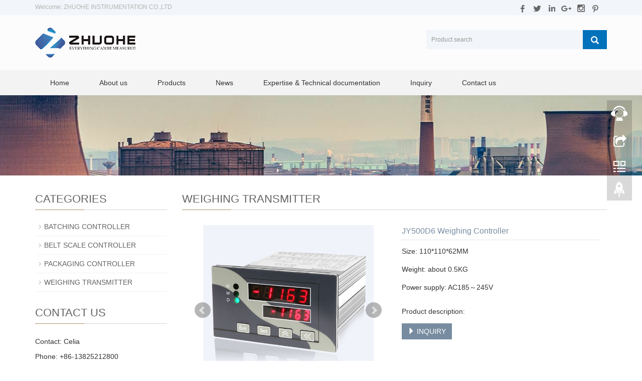

--- FILE ---
content_type: text/html; charset=utf-8
request_url: https://www.meterforall.com/product/WEIGHING-CONTROLLER.html
body_size: 6797
content:
 <!DOCTYPE html>
<html lang="en">
  <head>
    <meta charset="utf-8">
    <meta http-equiv="X-UA-Compatible" content="IE=edge">
    <meta name="viewport" content="width=device-width, initial-scale=1">
    <title>WEIGHING CONTROLLER</title>
    <meta name="keywords" content="WEIGHING CONTROLLER" />
    <meta name="description" content="JY500D6 is a weighing controller which adopts the world's most advanced high-precision ∑-ΔA/D conversion chip and with the core of high anti-interference performance micro-controller. It takes full account of complexity of the industrial scene and combines with well-designed hardware and software to enable the production and management under a favorable protection. It is suitable for weighing cont" />
    <meta name="applicable-device"content="pc,mobile">
<link href="/Public/css/bootstrap.css" rel="stylesheet">
<link href="/Home/Tpl/default/Public/css/bxslider.css" rel="stylesheet">
<link href="/Home/Tpl/default/Public/css/style.css" rel="stylesheet">
<script src="/Public/js/jquery.min.js"></script>
<script src="/Home/Tpl/default/Public/js/bxslider.min.js"></script>
<script src="/Home/Tpl/default/Public/js/common.js"></script>
<script src="/Public/js/bootstrap.js"></script>
<!--[if lt IE 9]>
  <script src="http://cdn.bootcss.com/html5shiv/3.7.2/html5shiv.min.js"></script>
  <script src="http://cdn.bootcss.com/respond.js/1.4.2/respond.min.js"></script>
<![endif]-->
    <link href="/Home/Tpl/default/Public/css/lightbox.css" rel="stylesheet">
    <script src="/Home/Tpl/default/Public/js/lightbox.js"></script>
    <script type="text/javascript">
        $(document).ready(function(){
            $('.showpic_flash').bxSlider({
              pagerCustom: '#pic-page',
               adaptiveHeight: true,
            });

        });
    </script>
  </head>
  <body id="product">
  
 <header>
<link type="text/css" rel="stylesheet" href="/Home/Tpl/default/Public/fonts/font-awesome/css/font-awesome.min.css"/>
<link type="text/css" rel="stylesheet" href="/Home/Tpl/default/Public/fonts/ionicons/css/ionicons.min.css"/>
<link type="text/css" rel="stylesheet" href="/Home/Tpl/default/Public/fonts/medical-icons/style.css"/>




<div class="top_menu">
      <div class="container">
        <span class="top_name">Welcome: ZHUOHE INSTRUMENTATION CO.,LTD</span>
        <div class="top_lang">
         <p> <a href="#"><img src="/Uploads/facebook.png"></a>
		  <a href="#"><img src="/Uploads/twitter.png"></a>
		  <a href="#"><img src="/Uploads/linkedin.png"></a>
		  <a href="#"><img src="/Uploads/google.png"></a>
		  <a href="#"><img src="/Uploads/instagram.png"></a>
		  <a href="#"><img src="/Uploads/pinterest.png"></a></p>
        </div>
      </div>
    </div>
<div class="container">
  <div class="row">

    <div class="col-xs-12 col-sm-8 col-md-8">
        <a href="http://www.meterforall.com"><img src="/Uploads/5c876415a2ffa6973.png" class="logo" alt="ZHUOHE INSTRUMENTATION CO.,LTD"/></a>
    </div>

    <div id="topsearch" class="col-xs-12 col-sm-4 col-md-4">
        <form id="searchform" method="get" action="/search/index/g/e.html">
            <div class="input-group search_group">
                <input type="text" name="name" class="form-control input-sm" placeholder="Product search">
                   <span class="input-group-btn">
                    <span id="submit_search" onclick="searchform.submit();" title="Product search" class="glyphicon glyphicon-search btn-lg" aria-hidden="true"></span>
                  </span>
            </div>
        </form>
    </div>

  </div>
</div>
  
    <!-- Fixed navbar -->
    <nav id="top_nav" class="navbar navbar-default navbar-static-top">
      <div class="container">
        <div class="navbar-header">
          <button type="button" class="navbar-toggle collapsed" data-toggle="collapse" data-target="#navbar" aria-expanded="false" aria-controls="navbar">
            <span class="sr-only">Toggle navigation</span>
            <span class="icon-bar"></span>
            <span class="icon-bar"></span>
            <span class="icon-bar"></span>
          </button>
          <span id="small_search" class="glyphicon glyphicon-search" aria-hidden="true"></span>
          <a class="navbar-brand" href="#">NAVIGATION</a>
        </div>
        <div id="navbar" class="navbar-collapse collapse">
          <ul class="nav navbar-nav  navbar-nav-e">
           <li><a href="/">Home</a></li>

            <li class="dropdown">
                    <a href=" /About-us.html">About us</a>
                    <a href="/About-us.html" id="app_menudown" class="dropdown-toggle" data-toggle="dropdown" role="button" aria-expanded="false"><span class="glyphicon glyphicon-menu-down btn-xs"></span></a>
                      <ul class="dropdown-menu nav_small" role="menu">
                      <li><a href="/Company-profile.html">Who We Are</a></li><li><a href="/list-1-10.html">Our Mission</a></li><li><a href="/our-team.html">Our Team</a></li>
                      </ul>
                  </li>
              <li class="dropdown">
                    <a href="/product.html">Products</a>
                    <a href="/product.html" id="app_menudown" class="dropdown-toggle" data-toggle="dropdown" role="button" aria-expanded="false"><span class="glyphicon glyphicon-menu-down btn-xs"></span></a>
                      <ul class="dropdown-menu nav_small" role="menu">
                      <li><a href="/BATCHING-CONTROLLER.html">BATCHING CONTROLLER</a></li><li><a href="/BELT-SCALE-CONTROLLER.html">BELT SCALE CONTROLLER</a></li><li><a href="/PACKAGING-CONTROLLER.html">PACKAGING CONTROLLER</a></li><li><a href="/WEIGHING-TRANSMITTER.html">WEIGHING TRANSMITTER</a></li>
                      </ul>
                  </li>
              <li class="dropdown">
                    <a href="/new.html">News</a>
                    <a href="/new.html" id="app_menudown" class="dropdown-toggle" data-toggle="dropdown" role="button" aria-expanded="false"><span class="glyphicon glyphicon-menu-down btn-xs"></span></a>
                      <ul class="dropdown-menu nav_small" role="menu">
                      <li><a href="/Company-new.html">Company news</a></li><li><a href="/Industry-news.html">Industry news</a></li>
                      </ul>
                  </li>
                                 <li><a href="/list-5-9.html">Expertise & Technical documentation</a></li>                   <li><a href="/Inquiry/">Inquiry</a></li>                   <li><a href="/Contact-us.html">Contact us</a></li>              
          </ul>
        </div><!--/.nav-collapse -->
      </div>
    </nav>
</header>

 <div class="page_bg" style="background: url(/Uploads/5c876868b8d957289.jpg) center top no-repeat;"></div>
   
    <!-- main -->
    <div class="container">    
        <div class="row">

           <!-- right -->
           <div class="col-xs-12 col-sm-8 col-md-9" style="float:right">
                <div class="list_box">
                    <h2 class="left_h">WEIGHING TRANSMITTER</h2>

                    <!-- showpic -->
                    <div class="col-sm-12 col-md-6 showpic_box">
                        <ul class="showpic_flash">
                          <li><a class="example-image-link" href="/Uploads/5e955875c9ab91318.jpg" data-lightbox="example-set" target="_blank"><img class="example-image" src="/Uploads/5e955875c9ab91318.jpg" alt="JY500D6 Weighing Controller"/></a></li><li><a class="example-image-link" href="/Uploads/5f1ffa1eda1271833.jpg" data-lightbox="example-set" target="_blank"><img class="example-image" src="/Uploads/5f1ffa1eda1271833.jpg" alt="JY500D6 Weighing Controller"/></a></li>                        </ul>  
                        <div id="pic-page">
                            <a data-slide-index="0" href="/Uploads/5e955875c9ab91318.jpg"><img src="/Uploads/5e955875c9ab91318.jpg" alt="JY500D6 Weighing Controller" /></a><a data-slide-index="1" href="/Uploads/5f1ffa1eda1271833.jpg"><img src="/Uploads/5f1ffa1eda1271833.jpg" alt="JY500D6 Weighing Controller" /></a>                        </div>
                    </div>  
                               
                    <!-- product_info -->
                    <div class="col-sm-12 col-md-6 proinfo_box">
                	<h1 class="product_h1">JY500D6 Weighing Controller</h1>
                            <ul class="product_info">
                                <li>Size: 110*110*62MM</li>
                                <li>Weight: about 0.5KG</li>
                                <li>Power supply: AC185～245V</li>
                                <li></li>
                                <li>Product description: </li>
                                <li>
                                    <form id="orderform" method="post" action="/Inquiry/">
                                    <input type="hidden" name="ordername" value="JY500D6 Weighing Controller" />  
                                    <a href="javascript:orderform.submit();" class="btn btn-primary page-btn"><span class="glyphicon glyphicon-triangle-right" aria-hidden="true"></span> INQUIRY</a>
                                    </form>
                                </li>
                            </ul>
                    </div>

                    <div class="product_con">
                    <p>
	<span style="font-family:Arial;font-size:14px;"><strong>Application:</strong></span> 
</p>
<p>
	<span style="font-family:Arial;font-size:14px;">JY500</span><span style="font-family:Arial;font-size:14px;">D6</span><span style="font-family:Arial;font-size:14px;"> is a weighing controller which adopts the world's most advanced high-precision ∑-ΔA/D conversion chip and with the core of high anti-interference performance </span><span style="font-family:Arial;font-size:14px;">micro-controller</span><span style="font-family:Arial;font-size:14px;">. It takes full account of complexity of the industrial scene and combines with well-designed hardware and software to enable the production and management under a favorable protection. It is suitable for weighing control in iron and steel, metallurgy, chemical, food, feed and other industries.</span> 
</p>
<p>
	<span style="font-family:Calibri;font-size:10.5pt;"><br />
</span> 
</p>
<p>
	<span style="font-family:Arial;font-size:16px;"><strong>Features:</strong></span> 
</p>
<span style="font-family:Calibri;font-size:10.5pt;"> 
<p>
	<span style="font-family:Arial;font-size:14px;">※Integrate with weighing, display, communication and control function</span> 
</p>
<p>
	<span style="font-family:Arial;font-size:14px;">※Internal integrated switching mode of power supply from 185V to 2</span><span style="font-family:Arial;font-size:14px;">4</span><span style="font-family:Arial;font-size:14px;">5V</span> 
</p>
<p>
	<span style="font-family:Arial;font-size:14px;">※Double filtering with analog and digital</span> 
</p>
<p>
	<span style="font-family:Arial;font-size:14px;">※Automatic error diagnosis</span> 
</p>
<p>
	<span style="font-family:Arial;font-size:14px;">※Automatic zero tracking</span> 
</p>
<p>
	<span style="font-family:Arial;font-size:14px;">※Automatic power-on zero-setting</span> 
</p>
<p>
	<span style="font-family:Arial;font-size:14px;">※Password set up</span> 
</p>
<p>
	<span style="font-family:Arial;font-size:14px;">※Zero-setting range, filtering intensity and baud rate can be set</span> 
</p>
<p>
	<br />
</p>
</span> 
<p>
	<br />
</p>                    </div>

                   <div class="point">
                        <span class="to_prev col-xs-12 col-sm-6 col-md-6">PREVIOUS：<a href="/product/WEIGHING-TRANSMITTER-2.html">JY500D4 WEIGHING INDICATOR</a></span>
                        <span class="to_next col-xs-12 col-sm-6 col-md-6">NEXT：<a href="/product/JY500D11-Digital-Weight-Transmitter.html">JY500D11 Digital Weight Transmitter</a></span>
                    </div>

                </div>
                      
                <div class="list_related"> 
                    <h2 class="left_h">RELATED PRODUCTS</h2>
                    <div class="product_list related_list">
                        <div class="col-sm-4 col-md-3 col-mm-6 product_img">
                                <a href="/product/WEIGHING-TRANSMITTER.html">
                                  <img  src="/Uploads/5e95340c0967e1512.jpg" class="img-thumbnail" alt="JY500D3 WEIGHING INDICATOR"/>
                                </a>
                                <p class="product_title"><a href="/product/WEIGHING-TRANSMITTER.html" title="JY500D3 WEIGHING INDICATOR">JY500D3 WEIGHING IND</a></p>
                            </div><div class="col-sm-4 col-md-3 col-mm-6 product_img">
                                <a href="/product/WEIGHING-TRANSMITTER-2.html">
                                  <img  src="/Uploads/5e953425c9ae16826.jpg" class="img-thumbnail" alt="JY500D4 WEIGHING INDICATOR"/>
                                </a>
                                <p class="product_title"><a href="/product/WEIGHING-TRANSMITTER-2.html" title="JY500D4 WEIGHING INDICATOR">JY500D4 WEIGHING IND</a></p>
                            </div><div class="col-sm-4 col-md-3 col-mm-6 product_img">
                                <a href="/product/JY500D11-Digital-Weight-Transmitter.html">
                                  <img  src="/Uploads/67e3d026d73074550.jpg" class="img-thumbnail" alt="JY500D11 Digital Weight Transmitter"/>
                                </a>
                                <p class="product_title"><a href="/product/JY500D11-Digital-Weight-Transmitter.html" title="JY500D11 Digital Weight Transmitter">JY500D11 Digital Wei</a></p>
                            </div>                    </div>
                </div>
            </div>

            <!-- left -->
            <div class="col-xs-12 col-sm-4 col-md-3">
                <div class="left_nav" id="categories">
                  <h2 class="left_h">CATEGORIES</h2>
                  <ul class="left_nav_ul" id="firstpane">
    <li>
        <a class="biglink" href="/BATCHING-CONTROLLER.html">BATCHING CONTROLLER</a><span class="menu_head">+</span>
            <ul class="left_snav_ul menu_body">
                        </ul>
    </li><li>
        <a class="biglink" href="/BELT-SCALE-CONTROLLER.html">BELT SCALE CONTROLLER</a><span class="menu_head">+</span>
            <ul class="left_snav_ul menu_body">
                        </ul>
    </li><li>
        <a class="biglink" href="/PACKAGING-CONTROLLER.html">PACKAGING CONTROLLER</a><span class="menu_head">+</span>
            <ul class="left_snav_ul menu_body">
                        </ul>
    </li><li>
        <a class="biglink" href="/WEIGHING-TRANSMITTER.html">WEIGHING TRANSMITTER</a><span class="menu_head">+</span>
            <ul class="left_snav_ul menu_body">
                        </ul>
    </li></ul>                </div>

             
               <div class="index_contact">
<h2 class="left_h">CONTACT US</h2>
    <p style="padding-top:25px;">Contact: Celia</p>
    <p>Phone: +86-13825212800</p>
    <p>Tel: +86-13825212800</p>
    <p>Email: sales3@meterforall.com</p>
    <p>Add: Floor 6 ,Building 11,Longbi Industrial zone, Bantian Street, Longgang District, Shenzhen, China</p>
</div>
            </div>

        </div>
    </div> 
    
    <nav class="navbar navbar-default navbar-fixed-bottom footer_nav">
    <div class="foot_nav btn-group dropup">
        <a class="dropdown-toggle"  data-toggle="dropdown" aria-haspopup="true" aria-expanded="false" href="#">
            <span class="glyphicon glyphicon-share btn-lg" aria-hidden="true"></span>
            Share</a>  
            <div class="dropdown-menu ewebshare">
            <!-- AddToAny BEGIN -->
<div class="a2a_kit a2a_kit_size_32 a2a_default_style">
<a class="a2a_dd" href="https://www.addtoany.com/share_save"></a>
<a class="a2a_button_facebook"></a>
<a class="a2a_button_twitter"></a>
<a class="a2a_button_google_plus"></a>
<a class="a2a_button_linkedin"></a>
</div>
<script type="text/javascript" src="//static.addtoany.com/menu/page.js"></script>
<!-- AddToAny END -->            </div>
    </div>
    <div class="foot_nav"><a href="tel:+86-13825212800"><span class="glyphicon glyphicon-phone btn-lg" aria-hidden="true"></span>Call</a></div>
    <div class="foot_nav"  aria-hidden="true"  data-toggle="collapse" data-target="#navbar" aria-expanded="false" aria-controls="navbar"><a href="/Inquiry/"><span class="glyphicon glyphicon-th-list btn-lg"></span>Inquiry</div>
    <div class="foot_nav"><a id="gototop" href="#"><span class="glyphicon glyphicon-circle-arrow-up btn-lg" aria-hidden="true"></span>Top</a></div>
</nav>

<SCRIPT language=javaScript>
    function CheckJob1()
    {
 
    if(document.form1.email.value == ""){alert("Please enter the email number？");document.form1.email.focus();return false;}
    return true;
   }
</SCRIPT>


<footer>
	<div class="footer container">
		<div class="row">
				
			<!-- 第一排 -->
			<div class="col-md-3 col-sm-6">
				<div >
					<h2 style="font-size:15px;">Key Words</h2>
					<i class="decor-brand decor-brand_footer"></i>					                                               
					
					
				</div>
			</div>
					
			<!-- 第二排 -->  
			<div class="col-md-3 col-sm-6 ">
				<div  id="nam1" class="mm">
					<h2 style="font-size:15px;">Subscribe</h2>
					<i class="decor-brand decor-brand_footer"></i>
					<div >
						<h4 ><span class="f-h4-span" style="color:white;font-size:12px;">By subscribing to our mailing list you will be updated with the latest news from us.
							<br/>Fill in your e-mail:
						</span>
					</h4>
					<form id="form1" name="form1" class="form-horizontal" method="post" action="_/?m=Feedback&a=check2&g=e" onSubmit="return CheckJob1()">
						<div>
							<input type="email" name="email" class="form-control" id="inputEmail" style="background-color:#f1f1f1;border-radius:5px;" placeholder="Enter your email address…" >	   
						</div>
						<div>
							<label for="code" style="color:white;font-size:12px;">Captcha:</label>
							<div ><input type="text" name="code" class="form-control" id="code" style="background-color:#f1f1f1;border-radius:5px;"></div>
							<div style="padding-left:20px;"><img class="codeimg" src="/common/verify.html" onclick='this.src=this.src+"?"+Math.random()'/></div>
						</div>												 
						<div  class="butt"><button class="btn btn-danger page-btn" type="submit" name="button" value="Send" >Send</button>&nbsp; </div>  
					</form>                           
					</div>
				</div>

			</div>
				 	
			<!--   第三排 -->															
			<div class="col-md-3 col-sm-6 ">
				<div  id="nam1" class="mm">
					<h2 style="font-size:15px;">Contact Us</h2>
					<i class="decor-brand decor-brand_footer"></i>                            							 
					<div class="i">
						<ul class="list-unstyled mbn">
							<p style=""><i class="fa fa-home fa-fw"  aria-hidden="true" ></i></span>&nbsp;&nbsp;Contact: Celia</p>
							<p> <i class="fa fa-phone" aria-hidden="true" style="margin-left:5px;"></i></span>&nbsp;Phone: +86-13825212800</p>
							<p> <i class="fa fa-whatsapp" aria-hidden="true" style="margin-left:5px;" ></i></span>&nbsp;Whatsapp: +86-13825212800</p>
							<p><i class="fa fa-envelope-o" aria-hidden="true" style="margin-left:5px;"></i></span>&nbsp;Email: sales3@meterforall.com</p>
							<p>  <i class="fa fa-map-marker fa-fw" ></i></span>&nbsp;&nbsp;Add: Floor 6 ,Building 11,Longbi Industrial zone, Bantian Street, Longgang District, Shenzhen, China</p>		
					</div>							 					
				</div>
			</div>
				
			<!-- 第四排 -->
			<div class="col-md-3 col-sm-6" >
				<div  id="nam1">
					<h2 style="font-size:15px;">QR Code for mobile</h2>                           
					<i class="decor-brand decor-brand_footer"></i>
					<div class="footer-block">
						<img style="width:200px;height:200px;" class="foot-img" src="/Uploads/6084be83257671761.jpg">                                  
					</div>					  
				</div>
			</div>				
				
            </div>
            
			<div class="footer-bar" >
			 <p style="padding:0px 0 0px 0; text-align:center;">	<SCRIPT language=javascript src="/Home/Tpl/default/Public/images/lang.js"></SCRIPT>
		
                  <A 
                  href='javascript:translator("en|de")'><IMG border=0 
                  align=absMiddle src="/Home/Tpl/default/Public/images/ico_deutsch1.gif" width=20 
                  height=14> <SPAN style="COLOR: #fff">Deutsch</SPAN></A> 
				  
				  <A href='javascript:translator("en|es")'><IMG border=0 
                  align=absMiddle src="/Home/Tpl/default/Public/images/ico_espanol.gif" width=20 
                  height=14> <SPAN style="COLOR: #fff">Espanol</SPAN></A>
				   
				  <A href='javascript:translator("en|fr")'><IMG border=0 
                  align=absMiddle src="/Home/Tpl/default/Public/images/ico_francies.gif" width=20 
                  height=14> <SPAN style="COLOR: #fff">Francais</SPAN></A> 
				  
				  <A href='javascript:translator("en|it")'><IMG border=0 
                  align=absMiddle src="/Home/Tpl/default/Public/images/ico_italino.gif" width=20 
                  height=14> <SPAN style="COLOR: #fff">Italiano</SPAN></A>
				   
				  <A href='javascript:translator("en|pt")'><IMG border=0 
                  align=absMiddle src="/Home/Tpl/default/Public/images/ico_portgues.gif" width=20 
                  height=14> <SPAN style="COLOR: #fff">Portugues</SPAN></A>
				   
                  <A href='javascript:translator("en|ja")'><IMG border=0 
                  align=absMiddle src="/Home/Tpl/default/Public/images/ico_japan.jpg" width=20 
                  height=14> <SPAN style="COLOR: #fff">Japanese</SPAN></A> 
				  
				  <A href='javascript:translator("en|ko")'><IMG border=0 
                  align=absMiddle src="/Home/Tpl/default/Public/images/ico_korea.jpg" width=20 
                  height=14> <SPAN style="COLOR: #fff">Korean</SPAN></A> 
				  
				  <A href='javascript:translator("en|ar")'><IMG border=0 
                  align=absMiddle src="/Home/Tpl/default/Public/images/ico_arabia.jpg" width=20 
                  height=14> <SPAN style="COLOR: #fff">Arabic</SPAN></A>
				   
				  <A href='javascript:translator("en|ru")'><IMG border=0 
                  align=absMiddle src="/Home/Tpl/default/Public/images/ico_russia.jpg" width=20 
                  height=14> <SPAN style="COLOR: #fff">Russian</SPAN></A> </p>
        <p style="text-align:center; color:#fff; ">Copyright © 2018 ZHUOHE INSTRUMENTATION website system All Rights Reserved&nbsp;<a href="/sitemap.html" target="_blank"  style="color:#fff;">Sitemap</a><script type="text/javascript">var cnzz_protocol = (("https:" == document.location.protocol) ? "https://" : "http://");document.write(unescape("%3Cspan id='cnzz_stat_icon_1276461067'%3E%3C/span%3E%3Cscript src='" + cnzz_protocol + "s23.cnzz.com/z_stat.php%3Fid%3D1276461067%26show%3Dpic1' type='text/javascript'%3E%3C/script%3E"));</script> </p>
            </div>
	
			
				</div>
        </footer>

            

<!--客服面板-->
    <link rel="stylesheet" type="text/css" href="/Public/css/eonline.css" />
    <div id="cmsFloatPanel">
         <div class="ctrolPanel">
               <a class="service" href="#"></a>
               <a class="message" href="#"></a>
               <a class="qrcode" href="#"></a>
               <a class="arrow" title="Top" href="#"></a>
         </div>
         <div class="servicePanel">
              <div class="servicePanel-inner">
                   <div class="serviceMsgPanel">
                        <div class="serviceMsgPanel-hd"><a href="#"><span>关闭</span></a></div>
                        <div class="serviceMsgPanel-bd">
                          <!--在线QQ-->
                                                    <!--在线MSN-->  
                                                    <!--在线SKYPE--> 
                          <div class="msggroup">
                                <a href="skype:zhuohesales3?chat"><img  class="qqimg" src="/Public/images/skype.gif" alt="SKYPE在线客服"> zhuohesales3</a>
                              </div>                          <!--淘宝旺旺--> 
                                                    <!--旺旺国内版--> 
                                                    <!--旺旺国际版-->
                                                    
                        </div>
                        <div class="serviceMsgPanel-ft"></div>
                    </div>
                    <div class="arrowPanel">
                         <div class="arrow02"></div>
                    </div>
              </div>
         </div>
         <div class="messagePanel">
              <div class="messagePanel-inner">
                   <div class="formPanel">
                        
                         <div class="formPanel-bd">
                            <!-- AddToAny BEGIN -->
<div class="a2a_kit a2a_kit_size_32 a2a_default_style">
<a class="a2a_dd" href="https://www.addtoany.com/share_save"></a>
<a class="a2a_button_facebook"></a>
<a class="a2a_button_twitter"></a>
<a class="a2a_button_google_plus"></a>
<a class="a2a_button_linkedin"></a>
</div>
<script type="text/javascript" src="//static.addtoany.com/menu/page.js"></script>
<!-- AddToAny END -->                            <a type="button" class="btn btn-default btn-xs" href="#" style="margin: -20px 0px 0px 8px;">close</a>
                         </div>

                   </div>
                   <div class="arrowPanel">
                        <div class="arrow01"></div>
                        <div class="arrow02"></div>
                   </div>
              </div>
         </div>
         <div class="qrcodePanel">
              <div class="qrcodePanel-inner">
                   <div class="codePanel">
                         <div class="codePanel-hd"><span style="float:left">Scan the qr code</span><a href="#"><span>Close</span></a></div>
                         <div class="codePanel-bd">
                              <img src="/Uploads/6084be83257671761.jpg" alt="the qr code"/>
                         </div>
                   </div>
                   <div class="arrowPanel">
                        <div class="arrow01"></div>
                        <div class="arrow02"></div>
                   </div>
              </div>
         </div>    </div>
    <script type="text/javascript" src="/Public/js/online.js"></script>

    
  </body>
</html>